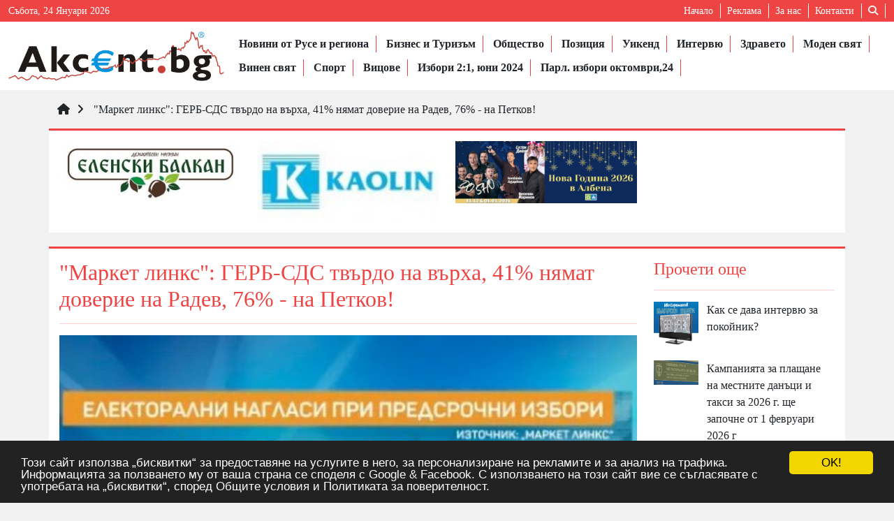

--- FILE ---
content_type: text/html; charset=utf-8
request_url: https://akcent.bg/?i=62091
body_size: 8114
content:
<!doctype html>
<html lang="bg">
<head>
	<meta http-equiv="content-type" content="text/html; charset=utf-8" />
	<link rel="shortcut icon" href="https://akcent.bg/site/images/akcent_top.png">
	<meta name="theme-color" content="#EF4444" />
	<title> 	  "Маркет линкс": ГЕРБ-СДС твърдо на върха, 41% нямат доверие на Радев, 76% - на Петков!</title>
	<meta name="description" content="Близо 85% смятат, че страната се развива в негативна посока. Това са исторически ниска нива на измерване на този индикатор, коментира социологът Добромир Живков" />
	<meta name="keywords" content="доверие, Радев, развитие, негативно">
	<meta name="language" content="BG">
	<meta name="robots" content="INDEX, FOLLOW" /> 
	<meta name="distribution" content="global" />
	<meta name="revisit-after" content="12 hours" /> 
	<meta name="author" content="Гейт.БГ" />
	<meta http-equiv="Cache-control" content="Public">
	<meta name="viewport" content="width=device-width, initial-scale=1">
	<meta property="og:title" content=" 	  "Маркет линкс": ГЕРБ-СДС твърдо на върха, 41% нямат доверие на Радев, 76% - на Петков!" />
	<meta property="og:description" content="Близо 85% смятат, че страната се развива в негативна посока. Това са исторически ниска нива на измерване на този индикатор, коментира социологът Добромир Живков" />
	<meta property="og:url" content="https://akcent.bg/?i=62091" />
	<meta property="og:type" content="article" />
	<meta property="og:image" content="https://support.akcent.bg/files/IMG/4-20221231070076203.imgM" />
	<link href="https://res.vom.bg/core/sf.min.css?v=1.59" rel="stylesheet" media="all" />
	<link href="https://res.vom.bg/font-awesome/6.7.2/css/all.min.css" rel="stylesheet" >
	<link href="https://res.vom.bg/bootstrap/5.3.7/bootstrap.min.css" rel="stylesheet" media="screen" />
	<link href="https://akcent.bg/site/res/style.css?v=1.91" media="screen" type="text/css" rel="stylesheet"/> 
	<script src="https://res.vom.bg/jQuery/jquery-3.7.1.min.js"></script>
	<script src="https://res.vom.bg/core/enki.min.js?v=1.25" ></script> 
<!-- Begin Cookie Consent plugin -->
	<script type="text/javascript">
    	window.cookieconsent_options = {"message":"Този сайт използва „бисквитки“ за предоставяне на услугите в него, за персонализиране на рекламите и за анализ на трафика. Информацията за ползването му от ваша страна се споделя с Google & Facebook. С използването на този сайт вие се съгласявате с употребата на „бисквитки“, според <a href=\"https://akcent.bg/terms/\" target=\"_blank\">Общите условия</a> и <a href=\"https://akcent.bg/privacy/\" target=\"_blank\">Политиката за поверителност</a>.","dismiss":"OK!"};
	</script>
	<script src="https://res.vom.bg/scripts/cookieconsent.min.js" async></script>
<!-- End Cookie Consent plugin -->
</head>
<body>

<header>
	<div class="dc_bg">
		<div class="container-xxl">
			<div class="row">
				<div class="col-sm-4 col-12">
					<div class="today">Събота, 24 Януари 2026</div>
				</div>
				<div class="col-sm-8 col-12">
					<ul class="TopMenu text-end">
						
<li><a  target="_self" href="https://akcent.bg/">Начало</a></li>
<li><a  href="https://akcent.bg/reklam">Реклама</a></li>
<li><a  href="https://akcent.bg/?p=about">За нас</a></li>
<li><a  href="https://akcent.bg/?p=contacts">Контакти</a></li>
						<li><i class="fa-solid fa-search" onclick="$('#mobile_search').toggle('blind')" style="cursor: pointer;"></i></li>
					</ul>
				</div>
			</div>
			<div class="row justify-content-center">
				<div class="col-12 col-md-5">
					<form id="mobile_search" class="top_search mobile_search none" method="get" action="https://akcent.bg/">
						<input type="text" name="q" placeholder="Търси...">
						<button type="submit" class="search_button"><i class="fa fa-search"></i>&nbsp;&nbsp;</button>
					</form>
				</div>
			</div>
		</div>
	</div>
	<nav class="navbar navbar-expand-lg">
		<div class="container-xxl">
			<a class="navbar-brand logo"  href="https://akcent.bg/" title="Akcent.bg"><img src="https://akcent.bg/site/images/logo.png" alt="Akcent.bg" title="Akcent.bg"></a>
			<button class="navbar-toggler" type="button" data-bs-toggle="collapse" data-bs-target="#MainMenu" aria-controls="MainMenu" aria-expanded="false" aria-label="Toggle navigation">
				<i class="fa-solid fa-bars"></i>
			</button>
			<div class="collapse navbar-collapse justify-content-end" id="MainMenu">
				<ul class="navbar-nav mb-2 mb-lg-0 MainMenu">
					
<li><a  href="https://akcent.bg/category/1009">Новини от Русе и региона</a></li>
<li><a  href="https://akcent.bg/category/1010">Бизнес и Туризъм</a></li>
<li><a  href="https://akcent.bg/category/1019">Общество</a></li>
<li><a  href="https://akcent.bg/category/1020">Позиция</a></li>
<li><a  href="https://akcent.bg/category/1021">Уикенд</a></li>
<li><a  href="https://akcent.bg/category/1022">Интервю</a></li>
<li><a  href="https://akcent.bg/category/1023">Здравето</a></li>
<li><a  href="https://akcent.bg/category/1024">Моден свят</a></li>
<li><a  href="https://akcent.bg/category/1025">Винен свят</a></li>
<li><a  href="https://akcent.bg/category/1026">Спорт</a></li>
<li><a  href="https://akcent.bg/category/1029">Вицове</a></li>
<li><a  href="https://akcent.bg/category/1039">Избори 2:1, юни 2024</a></li>
<li><a  href="https://akcent.bg/category/1040">Парл. избори октомври,24</a></li>
				</ul>
			</div>
		</div>
	</nav>
</header>
<section class="SF_breadcrumbs">
	<div class="container">
		<ul>
			<li><a  href="https://akcent.bg/" title="Go to Home Page"><i class="fa-solid fa-house"></i></a></li><li><a  href="https://akcent.bg/article/62091"> 	  "Маркет линкс": ГЕРБ-СДС твърдо на върха, 41% нямат доверие на Радев, 76% - на Петков!</a></li></ul>
	</div>
</section><section>
	<div class="container-xl block">
		
<div class="row">
<div class="col-6 col-md-3">
	<a href="https://www.facebook.com/elenskibalkanbg/?locale=bg_BG" target="_blank" class="reklam"><img src="https://akcent.bg/files/IMG/4-20250811152292097.imgS" title="Еленски Балкан"></a>
</div>
<div class="col-6 col-md-3">
	<a href="http://www.kaolin.bg/" target="_blank" class="reklam"><img src="https://akcent.bg/files/IMG/4-20160408114276525.imgS" title="Каолин"></a>
</div>
<div class="col-6 col-md-3">
	<a href="https://albena.bg/bg/oferti/nova-godina-albena-2026" target="_blank" class="reklam"><img src="https://akcent.bg/files/IMG/4-20251111095972152.imgS" title="Албена"></a>
</div>
</div>	</div>
</section>
<section class="mb40 mt20">
	<div class="container-xl block article">
		<div class="row">
			<div class="col-12 col-md-9">
				<h1> 	  "Маркет линкс": ГЕРБ-СДС твърдо на върха, 41% нямат доверие на Радев, 76% - на Петков!<hr></h1>
				
<div class="row">
	<div class="col-md-12 mb30">
		<img src="https://akcent.bg/files/IMG/4-20221231070076203.img" alt=" 	  "Маркет линкс": ГЕРБ-СДС твърдо на върха, 41% нямат доверие на Радев, 76% - на Петков!" />
	</div>
</div>
		<div class="row">
			<div class="col-12"><div class="info fs14 dc"><span class="SF_APublish">Публикация <i class="fa-solid fa-calendar-days"></i>&nbsp;&nbsp;31 Дек, 2022&nbsp;&nbsp; / &nbsp;&nbsp;<i class="fa-solid fa-pen-to-square"></i>&nbsp;&nbsp;akcent.bg&nbsp;&nbsp; / &nbsp;&nbsp;<i class="fa-solid fa-eye"></i>&nbsp;&nbsp;505</span><div class="clearfix"></div></div><h2><b>Близо 85% смятат, че страната се развива в негативна посока. Това са исторически ниска нива на измерване на този индикатор, коментира социологът Добромир Живков</b></h2><div id="adjuster">
<p><strong>&nbsp;&nbsp;&nbsp; При предсрочни парламентарни избори първа политическа сила е ГЕРБ с 22,6%, втора е &quot;Продължаваме промяната&quot; - 16,2%, трета ДПС - 12,2%,&nbsp;четвърта &quot;Възраждане&quot; - 10,0%, следвани от БСП - 9,6%, &quot;Демократична България&quot; - 8,3%, &quot;Български възход&quot; - 2,6%, и &quot;Има такъв народ&quot; - 2,2%.</strong>&nbsp;&nbsp;</p>

<p>&nbsp;&nbsp; 51% смятат, че политическата отговорността при неуспех на това Народно събрание да гласува редовен кабинет би била на всички политически сили, включително и на президента. 14% смятат, че отговорността би била на ГЕРБ, а 6% на &bdquo;Продължаваме промяната&ldquo;.<br />
<br />
&nbsp;&nbsp; Това показват данните от ново проучване на &bdquo;Маркет Линкс&ldquo;. Национално проучване, финансирано и реализирано съвместно от bTV и &ldquo;Маркет ЛИНКС&rdquo;, проведено сред 1022 лица над 18 г. в страната в периода 10-20 декември 2022 г. по методите на пряко, лично интервю и онлайн анкета.</p>

<p><img alt="" src="https://img.cms.bweb.bg/media/images/640x/Dec2022/2112928900.webp" /></p>

<p><br />
&bdquo;За съжаление, от гледна точка политическата ситуация в страната българските граждани дават много ниски оценки. Изразяват своето опасение и страхове от това как ще се развива България като цяло&ldquo;, заяви социологът Добромир Живков.<br />
<br />
&nbsp; По думите му всички обществени очаквания са свързани с това дали ще има редовен кабинет.<br />
<br />
&nbsp; &bdquo;Виждаме голям спад на удовлетворението от развитието на страната. Около 10% смятат, че страната се развива в позитивна посока, докато близо 85% смятат, че страната се развива в негативна посока. Това са исторически ниска нива на измерване на този индикатор&ldquo;, добави социологът.<br />
<br />
<img alt="" src="https://img.cms.bweb.bg/media/images/640x/Dec2022/2112928899.webp" /><br />
<br />
&nbsp;&nbsp; За първи път се отчитат малко по-висока степен на недоверие към президента, отколкото на доверие.<br />
<br />
&bdquo;През годините той се радваше на доверие от около 55%. Сега 40% от анкетираните имат доверие на президента Румен Радев, а 41% нямат такова&ldquo;, каза Живков.<br />
<br />
43% нямат доверие на служебния премиер Гълъб Донев, докато 18% имат доверие. По настоящем правителството и в частност служебният премиер остават в сянка, основния фокус е върху политическите лидери и всички те отбелязват спад през последните месеци.<br />
<br />
<img alt="" src="https://img.cms.bweb.bg/media/images/640x/Dec2022/2112928896.webp" /><br />
<br />
Според социолога политическата криза води до спад на доверието в политическата класа.<br />
<br />
76% от запитаните нямат доверие на съпредседателя на &bdquo;Продължаваме промяната&ldquo; и бивш премиер Кирил Петков, докато 19% му имат доверие.<br />
<br />
57% смятат, че е важно да има машинно гласуване, за да има честни избори, 25% не подкрепят това твърдение, а 18% не могат да преценят.<br />
&nbsp;</p>

<p><img alt="" src="https://img.cms.bweb.bg/media/images/640x/Dec2022/2112928900.webp" /><br />
<br />
&bdquo;За съжаление, готовността за гласуване намалява. Понастоящем готовност за гласуване изразяват само твърдите партийни електорати&ldquo;, заяви Добромир Живков.<br />
<br />
32% заявяват, че твърдо ще гласуват, 26% със сигурност няма да гласуват, 16% се колебаят.<br />
<br />
&nbsp;</p>
</div>
<div class="mt30 mb30 fs14"><strong>Тагове : </strong><a  href="https://akcent.bg/?q=доверие"><span class="tag">доверие </span></a> , <a  href="https://akcent.bg/?q=Радев"><span class="tag">Радев </span></a> , <a  href="https://akcent.bg/?q=развитие"><span class="tag">развитие </span></a> , <a  href="https://akcent.bg/?q=негативно"><span class="tag">негативно </span></a> , </div>
<div id="fb-root"></div>
<script>(function(d, s, id) {
  var js, fjs = d.getElementsByTagName(s)[0];
  if (d.getElementById(id)) return;
  js = d.createElement(s); js.id = id;
  js.src = 'https://connect.facebook.net/en_US/sdk.js#xfbml=1&version=v3.1';
  fjs.parentNode.insertBefore(js, fjs);
}(document, 'script', 'facebook-jssdk'));</script>
<div class="SF_Sharebtn">
	<div class="fb-like" data-href="https://akcent.bg/?i=62091" data-layout="button_count" data-action="like" data-size="small" data-show-faces="false" data-share="true"></div>
</div><br><hr>
<div class="comments" id="comments">
	<div class="row justify-content-center">
		<div class="comments col-md-6">
			<h3>Коментари</h3><p>Все още няма коментари!</p></div>
		<div class="col-md-6">
			<h4>Коментирай</h4>
			<div id="commenterrorcnt" class="none alert alert-info" role="alert"></div>
			<form class="comment-form" id="CommentForm">
				<input type="hidden" name="BackTo" value="https://akcent.bg/article/62091">
				<label>Вашият коментар :  <span class="text-danger">*</span></label>
				<textarea class="form-control" name="comment" placeholder="Вашият коментар : " rows="3" required></textarea>
				<label>Вашето име :  <span class="text-danger">*</span></label>
				<input class="form-control" type="text" name="name" value="" required>
				<div>
					<input type="text" class="form-control left" name="capthca" placeholder="Captcha:" required style="width: 100px">&nbsp;&nbsp;&nbsp;<img src="https://akcent.bg/?c=Captcha" style="width:unset;height:35px;" alt="captcha" title="captcha">
					<button class="submit right button" type="submit" name="submit"  onclick="return SFS('https://akcent.bg/?i=62091&c=SFForms&a=PostComment&FH=CommentForm','CommentForm','commenterrorcnt');" style="cursor: pointer;">Коментирай</button>
				</div>
			</form>
		</div>
	</div>
</div></div>			
		</div>			</div>
			<div class="col-12 col-md-3">
				
	<div class="">
		<h4>Прочети още<hr></h4>
		<div class="container-xl">
		<div class="row mb20">
			<div class="col-3 pl0 pr0"><a  title="Как се дава интервю за покойник?" href="https://akcent.bg/article/76806" class="image"><img src="https://akcent.bg/files/IMG/4-20260124164243057.imgS" alt=" Не е достатъчно само да се реве, необходимо е по време на интервюто гостът да подчертае колко го е обичал мъртвецът"></a></div>
			<div class="col-9">
				<div class="pr0"><a  title="Как се дава интервю за покойник?" href="https://akcent.bg/article/76806">Как се дава интервю за покойник?</a></div>
			</div>
		</div>
		<div class="row mb20">
			<div class="col-3 pl0 pr0"><a  title="Кампанията за плащане на местните данъци и такси за 2026 г. ще започне от 1 февруари 2026 г" href="https://akcent.bg/article/76798" class="image"><img src="https://akcent.bg/files/IMG/4-20260124081532447.imgS" alt="Е- плащанията към „Местни данъци и такси“ ще бъдат преустановени до 25 януари заради техническа обработка на данни"></a></div>
			<div class="col-9">
				<div class="pr0"><a  title="Кампанията за плащане на местните данъци и такси за 2026 г. ще започне от 1 февруари 2026 г" href="https://akcent.bg/article/76798">Кампанията за плащане на местните данъци и такси за 2026 г. ще започне от 1 февруари 2026 г</a></div>
			</div>
		</div>
		<div class="row mb20">
			<div class="col-3 pl0 pr0"><a  title="Над 400 души от Русенско са преминали през обучения за превенция и борба с детското насилие" href="https://akcent.bg/article/76805" class="image"><img src="https://akcent.bg/files/IMG/4-20260124152564286.imgS" alt="Половината от участниците са ученици "></a></div>
			<div class="col-9">
				<div class="pr0"><a  title="Над 400 души от Русенско са преминали през обучения за превенция и борба с детското насилие" href="https://akcent.bg/article/76805">Над 400 души от Русенско са преминали през обучения за превенция и борба с детското насилие</a></div>
			</div>
		</div>
		<div class="row mb20">
			<div class="col-3 pl0 pr0"><a  title="Заради поледицата в Русе около 100 души с травми и счупвания са преминали през кабинетите на спешните отделения на болниците" href="https://akcent.bg/article/76786" class="image"><img src="https://akcent.bg/files/IMG/4-20260123074568397.imgS" alt="113 сигнали са получили на спешния номер 112 в Русенско заради поледицат"></a></div>
			<div class="col-9">
				<div class="pr0"><a  title="Заради поледицата в Русе около 100 души с травми и счупвания са преминали през кабинетите на спешните отделения на болниците" href="https://akcent.bg/article/76786">Заради поледицата в Русе около 100 души с травми и счупвания са преминали през кабинетите на спешните отделения на болниците</a></div>
			</div>
		</div>
		<div class="row mb20">
			<div class="col-3 pl0 pr0"><a  title=" Ново поскъпване на стоките в малката потребителска кошница през януари" href="https://akcent.bg/article/76796" class="image"><img src="https://akcent.bg/files/IMG/4-20260123175185655.imgS" alt="По-значително увеличение има при доматите и краставиците"></a></div>
			<div class="col-9">
				<div class="pr0"><a  title=" Ново поскъпване на стоките в малката потребителска кошница през януари" href="https://akcent.bg/article/76796"> Ново поскъпване на стоките в малката потребителска кошница през януари</a></div>
			</div>
		</div>
		<div class="row mb20">
			<div class="col-3 pl0 pr0"><a  title="Гренландия: климатът топи леда, геополитиката – правилата " href="https://akcent.bg/article/76788" class="image"><img src="https://akcent.bg/files/IMG/4-20260123080656993.imgS" alt="Климатичните промени отключват ресурси и морски маршрути, островът става стратегически възел. Какво означава това за ЕС и България?"></a></div>
			<div class="col-9">
				<div class="pr0"><a  title="Гренландия: климатът топи леда, геополитиката – правилата " href="https://akcent.bg/article/76788">Гренландия: климатът топи леда, геополитиката – правилата </a></div>
			</div>
		</div>
		<div class="row mb20">
			<div class="col-3 pl0 pr0"><a  title="Няма опасност от ледоход в българския участък на река Дунав" href="https://akcent.bg/article/76787" class="image"><img src="https://akcent.bg/files/IMG/4-20260123075116333.imgS" alt="    Последните наблюдавани ледови явления са регистрирани през зимата на 2016-2017 г. "></a></div>
			<div class="col-9">
				<div class="pr0"><a  title="Няма опасност от ледоход в българския участък на река Дунав" href="https://akcent.bg/article/76787">Няма опасност от ледоход в българския участък на река Дунав</a></div>
			</div>
		</div>
		<div class="row mb20">
			<div class="col-3 pl0 pr0"><a  title="МОН няма да удължава междусрочната ваканция
" href="https://akcent.bg/article/76784" class="image"><img src="https://akcent.bg/files/IMG/4-20260122180086469.imgS" alt="Досега само 3 от 28 области в страната са обявили грипна епидемия"></a></div>
			<div class="col-9">
				<div class="pr0"><a  title="МОН няма да удължава междусрочната ваканция
" href="https://akcent.bg/article/76784">МОН няма да удължава междусрочната ваканция
</a></div>
			</div>
		</div>
		<div class="row mb20">
			<div class="col-3 pl0 pr0"><a  title="На 23 януари пътуването с градския транспорт в Русе ще бъдат безплатни " href="https://akcent.bg/article/76783" class="image"><img src="https://akcent.bg/files/IMG/4-20260122175184340.imgS" alt="Общинските паркинги на територията на града също ще бъдат безплатни"></a></div>
			<div class="col-9">
				<div class="pr0"><a  title="На 23 януари пътуването с градския транспорт в Русе ще бъдат безплатни " href="https://akcent.bg/article/76783">На 23 януари пътуването с градския транспорт в Русе ще бъдат безплатни </a></div>
			</div>
		</div>
		<div class="row mb20">
			<div class="col-3 pl0 pr0"><a  title="Неучебен ден в община Русе в петък, 23 януари, заради поледици и неблагоприятно време" href="https://akcent.bg/article/76782" class="image"><img src="https://akcent.bg/files/IMG/4-20260122170550030.imgS" alt="   За удобство на работещите русенци детските градини и яслите ще останат отворени"></a></div>
			<div class="col-9">
				<div class="pr0"><a  title="Неучебен ден в община Русе в петък, 23 януари, заради поледици и неблагоприятно време" href="https://akcent.bg/article/76782">Неучебен ден в община Русе в петък, 23 януари, заради поледици и неблагоприятно време</a></div>
			</div>
		</div></div>
	</div>				
<div class="row">
<div class="col-4 col-md-9">
	<a href="http://www.tm-technology.bg/" target="_blank" class="reklam"><img src="https://akcent.bg/files/IMG/4-20160408110094154.imgS" title="TM Tehnology"></a>
</div>
<div class="col-4 col-md-9">
	<a href="https://kidconsulting.eu/" target="_blank" class="reklam"><img src="https://akcent.bg/files/IMG/4-20250619095540460.imgS" title="KID"></a>
</div>
<div class="col-4 col-md-9">
	<a href="https://dostavka.happy.bg/" target="_blank" class="reklam"><img src="https://akcent.bg/files/IMG/4-20240613172462366.imgS" title="Happy Bar& Grill"></a>
</div>
<div class="col-4 col-md-9">
	<a href=" https://www.orgachim.bg/bg/deluno-colour-2026/" target="_blank" class="reklam"><img src="https://akcent.bg/files/IMG/4-20251114135355347.imgS" title="Оргахим_2025"></a>
</div>
<div class="col-4 col-md-9">
	<a href="https://lubrica.com/bg/" target="_blank" class="reklam"><img src="https://akcent.bg/files/IMG/4-20230419183659593.imgS" title="Лубрика"></a>
</div>
<div class="col-4 col-md-9">
	<a href="http://lz1866.com/bg/" target="_blank" class="reklam"><img src="https://akcent.bg/files/IMG/4-20180212161811532.imgS" title="Експрес сервиз"></a>
</div>
<div class="col-4 col-md-9">
	<a href="https://ruse-bg.eu/" target="_blank" class="reklam"><img src="https://akcent.bg/files/IMG/4-20201028095747072.imgS" title="Община Русе"></a>
</div>
<div class="col-4 col-md-9">
	<a href="https://goliamo-vranovo.com/%D0%BF%D1%80%D0%BE%D0%B4%D1%83%D0%BA%D1%82%D0%B8/" target="_blank" class="reklam"><img src="https://akcent.bg/files/IMG/4-20241118110493906.imgS" title="Голямо Враново"></a>
</div>
<div class="col-4 col-md-9">
	<a href=" https://medicanarechen.bg/promotions/promo-paket-esenna-grija-2025.html" target="_blank" class="reklam"><img src="https://akcent.bg/files/PUB/2-20250909133920640.file" title="Медика_2025"></a>
</div>
<div class="col-4 col-md-9">
	<a href="?i=7876" target="_blank" class="reklam"><img src="https://akcent.bg/files/IMG/4-20160408100322416.imgS" title="РЗИ"></a>
</div>
<div class="col-4 col-md-9">
	<a href="http://www.ilievi-parket.com" target="_blank" class="reklam"><img src="https://akcent.bg/files/IMG/4-20160408121616460.imgS" title="Илиеви Паркет"></a>
</div><video id="video" width="170" controls autoplay loop>
   <source src="site/banners/lightmedia.mov">
</video>
</div>			</div>
		</div>
		
<div class="row">
<div class="col-4 col-md-2">
	<a href="https://bozmov.com/" target="_blank" class="reklam"><img src="https://akcent.bg/files/IMG/4-20251120142143328.imgS" title="Бозмов"></a>
</div>
<div class="col-4 col-md-2">
	<a href="http://www.goldenpages.bg/bg/info/terra_globe" target="_blank" class="reklam"><img src="https://akcent.bg/files/IMG/4-20230730093840032.imgS" title="Terra Globe"></a>
</div>
<div class="col-4 col-md-2">
	<a href="https://www.transstroy-ruse.com/" target="_blank" class="reklam"><img src="https://akcent.bg/files/IMG/4-20221026102546604.imgS" title="Transstroj"></a>
</div>
<div class="col-4 col-md-2">
	<a href="http://www.megachim.com" target="_blank" class="reklam"><img src="https://akcent.bg/files/IMG/4-20160408140916277.imgS" title="Мегахим"></a>
</div>
<div class="col-4 col-md-2">
	<a href="http://www.astraruse.com" target="_blank" class="reklam"><img src="https://akcent.bg/files/PUB/2-20220331211339980.file" title="Аптеки Астра"></a>
</div>
<div class="col-4 col-md-2">
	<a href="https://www.facebook.com/vedimaruse" target="_blank" class="reklam"><img src="https://akcent.bg/files/IMG/4-20250917143040983.imgS" title="Ведима"></a>
</div>
<div class="col-4 col-md-2">
	<a href="http://www.asstroibg.com/" target="_blank" class="reklam"><img src="https://akcent.bg/files/IMG/4-20230730092996552.imgS" title="АС-СТРОЙ"></a>
</div>
<div class="col-4 col-md-2">
	<a href="http://www.emc-distribution.eu/" target="_blank" class="reklam"><img src="https://akcent.bg/files/IMG/4-20160630122158460.imgS" title="EMC Distribution"></a>
</div>
<div class="col-4 col-md-2">
	<a href="http://www.nksoom.com" target="_blank" class="reklam"><img src="https://akcent.bg/files/FLS/1-20160408140267526.file" title="НКСООМ"></a>
</div>
<div class="col-4 col-md-2">
	<a href="http://www.vik-ruse.com/" target="_blank" class="reklam"><img src="https://akcent.bg/files/IMG/4-20160408140433906.imgS" title="ВиК Русе"></a>
</div>
<div class="col-4 col-md-2">
	<a href="http://www.dunarit.com" target="_blank" class="reklam"><img src="https://akcent.bg/files/IMG/4-20160408140588622.imgS" title="Дунарит"></a>
</div>
<div class="col-4 col-md-2">
	<a href="http://www.kartabg.com/%D0%BA%D0%BB%D0%B8%D0%BD%D0%B8%D0%BA%D0%B0-%D0%B4%D1%83%D0%BA%D0%BE%D0%B2%D0%B8-karta113643.html" target="_blank" class="reklam"><img src="https://akcent.bg/files/IMG/4-20160408143458069.imgS" title="Дукови"></a>
</div>
</div>	</div>
</section>

<footer>
	<div class="container-xxl">
		<div class="row pb30">
			<div class="col-12 col-sm-6 col-md-4">
				<a  href="https://akcent.bg/">
					<img src="https://akcent.bg/site/images/logo.png" alt="logo">
				</a>
			</div>
			<div class="col-12 col-sm-6 col-3">
				<h4 class="dc3"><b>Акцент БГ ЕООД</b></h4>
				<a  href="mailto:info@akcent.bg"><i class="fa-solid info-link fa-envelope"></i>&nbsp;&nbsp;<span>info@akcent.bg</span></a><br>
				<a  target="_blank" title="Facebook" href="https://www.facebook.com/www.akcent.bg/" rel="noreferrer noopener"><i class="fa-brands social-icon fa-facebook-f ca-facebook"></i>&nbsp;&nbsp;Facebook</a>
			</div>
			<div class="col-12 col-md-5">
				
			</div>
		</div>
	</div>
	<div class="footer-copyright text-center">Copyright &copy; 2010, 2016, 2018-2022, 2023, v.3.0,&nbsp;&nbsp;&nbsp;<a href="https://akcent.bg/">Акцент БГ ЕООД</a>,
&nbsp;&nbsp;&nbsp;Уеб Дизайн и програмиране :  <a href="https://gate.bg/" target="_blank" rel="noopener noreferrer nofollow">Гейт.БГ</a></div>
</footer>
<script>
$(window).scroll(function(){ 
	if($(this).scrollTop() > 100) { 
		$('.SF_toTop').fadeIn(); 
	} else { 
		$('.SF_toTop').fadeOut(); 
	} 
});
</script>
<a href="#" onclick="return window.scroll(0, 0);" class="SF_toTop toTop" title="to Top" alt="to Top"><i class="fa fa-arrow-up"></i></a>
	<script>
(function(i,s,o,g,r,a,m){i['GoogleAnalyticsObject']=r;i[r]=i[r]||function(){
  (i[r].q=i[r].q||[]).push(arguments)},i[r].l=1*new Date();a=s.createElement(o),
m=s.getElementsByTagName(o)[0];a.async=1;a.src=g;m.parentNode.insertBefore(a,m)
})(window,document,'script','https://www.google-analytics.com/analytics.js','ga');
  ga('create', 'UA-84942635-1', 'auto');
  ga('send', 'pageview');
</script>
	<script src="https://res.vom.bg/bootstrap/5.3.7/bootstrap.bundle.min.js" ></script> 
</body>
</html>

--- FILE ---
content_type: text/plain
request_url: https://www.google-analytics.com/j/collect?v=1&_v=j102&a=1556800157&t=pageview&_s=1&dl=https%3A%2F%2Fakcent.bg%2F%3Fi%3D62091&ul=en-us%40posix&dt=%22%D0%9C%D0%B0%D1%80%D0%BA%D0%B5%D1%82%20%D0%BB%D0%B8%D0%BD%D0%BA%D1%81%22%3A%20%D0%93%D0%95%D0%A0%D0%91-%D0%A1%D0%94%D0%A1%20%D1%82%D0%B2%D1%8A%D1%80%D0%B4%D0%BE%20%D0%BD%D0%B0%20%D0%B2%D1%8A%D1%80%D1%85%D0%B0%2C%2041%25%20%D0%BD%D1%8F%D0%BC%D0%B0%D1%82%20%D0%B4%D0%BE%D0%B2%D0%B5%D1%80%D0%B8%D0%B5%20%D0%BD%D0%B0%20%D0%A0%D0%B0%D0%B4%D0%B5%D0%B2%2C%2076%25%20-%20%D0%BD%D0%B0%20%D0%9F%D0%B5%D1%82%D0%BA%D0%BE%D0%B2!&sr=1280x720&vp=1280x720&_u=IEBAAEABAAAAACAAI~&jid=612065741&gjid=1005331078&cid=35655287.1769278573&tid=UA-84942635-1&_gid=271206224.1769278573&_r=1&_slc=1&z=1893831613
body_size: -448
content:
2,cG-E7YFMLJPFB